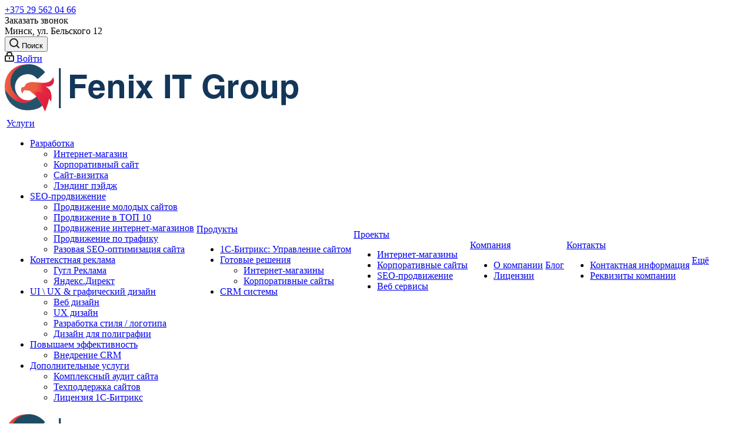

--- FILE ---
content_type: text/html; charset=UTF-8
request_url: https://fenixitgroup.by/product/gotovye-resheniya/internet-magaziny/aspro-next/
body_size: 21632
content:
<!DOCTYPE html>

<html xmlns="http://www.w3.org/1999/xhtml" xml:lang="ru" lang="ru" class="  ">
	<head>
						<title>Аспро: Next</title>
		<meta name="viewport" content="initial-scale=1.0, width=device-width" />
		<meta name="HandheldFriendly" content="true" />
		<meta name="yes" content="yes" />
		<meta name="apple-mobile-web-app-status-bar-style" content="black" />
		<meta name="SKYPE_TOOLBAR" content="SKYPE_TOOLBAR_PARSER_COMPATIBLE" />
		<meta http-equiv="Content-Type" content="text/html; charset=UTF-8" />
<meta name="keywords" content="готовые решения, digital агентство, IT компания, разработка сайтов, продвижение сайтов, сайты на битрикс" />
<meta name="description" content="Компания специализируется на оказании широкого спектра услуг как для корпоративных клиентов так и для частных лиц. Профессионализм и ответственность ключевые преимущества нашей компании." />
<link href="/bitrix/js/main/core/css/core.min.css?15888850812854" type="text/css" rel="stylesheet" />



<link href="https://fonts.googleapis.com/css?family=Open+Sans:300italic,400italic,600italic,700italic,800italic,400,300,500,600,700,800&subset=latin,cyrillic-ext" type="text/css"  rel="stylesheet" />
<link href="/bitrix/cache/css/s1/aspro-digital/page_195ab47fb7d2b7ebb8962cc86d17f122/page_195ab47fb7d2b7ebb8962cc86d17f122_v1.css?17689236215295" type="text/css"  rel="stylesheet" />
<link href="/bitrix/cache/css/s1/aspro-digital/template_dc98c81b302cab0727765a24dbf3940a/template_dc98c81b302cab0727765a24dbf3940a_v1.css?1768922522511717" type="text/css"  data-template-style="true" rel="stylesheet" />
<script type="text/javascript">if(!window.BX)window.BX={};if(!window.BX.message)window.BX.message=function(mess){if(typeof mess=='object') for(var i in mess) BX.message[i]=mess[i]; return true;};</script>
<script type="text/javascript">(window.BX||top.BX).message({'JS_CORE_LOADING':'Загрузка...','JS_CORE_NO_DATA':'- Нет данных -','JS_CORE_WINDOW_CLOSE':'Закрыть','JS_CORE_WINDOW_EXPAND':'Развернуть','JS_CORE_WINDOW_NARROW':'Свернуть в окно','JS_CORE_WINDOW_SAVE':'Сохранить','JS_CORE_WINDOW_CANCEL':'Отменить','JS_CORE_WINDOW_CONTINUE':'Продолжить','JS_CORE_H':'ч','JS_CORE_M':'м','JS_CORE_S':'с','JSADM_AI_HIDE_EXTRA':'Скрыть лишние','JSADM_AI_ALL_NOTIF':'Показать все','JSADM_AUTH_REQ':'Требуется авторизация!','JS_CORE_WINDOW_AUTH':'Войти','JS_CORE_IMAGE_FULL':'Полный размер'});</script>

<script type="text/javascript" src="/bitrix/js/main/core/core.min.js?1591301001249634"></script>

<script>BX.setJSList(['/bitrix/js/main/core/core_ajax.js','/bitrix/js/main/core/core_promise.js','/bitrix/js/main/polyfill/promise/js/promise.js','/bitrix/js/main/loadext/loadext.js','/bitrix/js/main/loadext/extension.js','/bitrix/js/main/polyfill/promise/js/promise.js','/bitrix/js/main/polyfill/find/js/find.js','/bitrix/js/main/polyfill/includes/js/includes.js','/bitrix/js/main/polyfill/matches/js/matches.js','/bitrix/js/ui/polyfill/closest/js/closest.js','/bitrix/js/main/polyfill/fill/main.polyfill.fill.js','/bitrix/js/main/polyfill/find/js/find.js','/bitrix/js/main/polyfill/matches/js/matches.js','/bitrix/js/main/polyfill/core/dist/polyfill.bundle.js','/bitrix/js/main/core/core.js','/bitrix/js/main/polyfill/intersectionobserver/js/intersectionobserver.js','/bitrix/js/main/lazyload/dist/lazyload.bundle.js','/bitrix/js/main/polyfill/core/dist/polyfill.bundle.js','/bitrix/js/main/parambag/dist/parambag.bundle.js']);
BX.setCSSList(['/bitrix/js/main/core/css/core.css','/bitrix/js/main/lazyload/dist/lazyload.bundle.css','/bitrix/js/main/parambag/dist/parambag.bundle.css']);</script>
<script type="text/javascript">(window.BX||top.BX).message({'LANGUAGE_ID':'ru','FORMAT_DATE':'DD.MM.YYYY','FORMAT_DATETIME':'DD.MM.YYYY HH:MI:SS','COOKIE_PREFIX':'BITRIX_SM','SERVER_TZ_OFFSET':'10800','SITE_ID':'s1','SITE_DIR':'/','USER_ID':'','SERVER_TIME':'1769698541','USER_TZ_OFFSET':'0','USER_TZ_AUTO':'Y','bitrix_sessid':'2df26860d9e3acb8588e358f85698197'});</script>


<script type="text/javascript"  src="/bitrix/cache/js/s1/aspro-digital/kernel_main/kernel_main_v1.js?1768922522152003"></script>
<script type="text/javascript" src="/bitrix/js/main/jquery/jquery-2.1.3.min.min.js?158888508184283"></script>
<script type="text/javascript" src="/bitrix/js/main/ajax.min.js?158888508122194"></script>
<script type="text/javascript">BX.setJSList(['/bitrix/js/main/session.js','/bitrix/js/main/core/core_fx.js','/bitrix/js/main/pageobject/pageobject.js','/bitrix/js/main/core/core_window.js','/bitrix/js/main/date/main.date.js','/bitrix/js/main/core/core_date.js','/bitrix/js/main/utils.js','/bitrix/templates/aspro-digital/js/sly.js','/bitrix/templates/aspro-digital/components/bitrix/news.detail/catalog/script.js','/bitrix/templates/aspro-digital/components/bitrix/news.list/services-slider/script.js','/bitrix/templates/aspro-digital/js/jquery.actual.min.js','/bitrix/templates/aspro-digital/js/jquery.fancybox.js','/bitrix/templates/aspro-digital/vendor/jquery.easing.js','/bitrix/templates/aspro-digital/vendor/jquery.appear.js','/bitrix/templates/aspro-digital/vendor/jquery.cookie.js','/bitrix/templates/aspro-digital/vendor/bootstrap.js','/bitrix/templates/aspro-digital/vendor/flexslider/jquery.flexslider.min.js','/bitrix/templates/aspro-digital/vendor/jquery.validate.min.js','/bitrix/templates/aspro-digital/js/jquery.uniform.min.js','/bitrix/templates/aspro-digital/js/jqModal.js','/bitrix/templates/aspro-digital/js/detectmobilebrowser.js','/bitrix/templates/aspro-digital/js/matchMedia.js','/bitrix/templates/aspro-digital/js/jquery.waypoints.min.js','/bitrix/templates/aspro-digital/js/jquery.counterup.js','/bitrix/templates/aspro-digital/js/jquery.alphanumeric.js','/bitrix/templates/aspro-digital/js/jquery.mobile.custom.touch.min.js','/bitrix/templates/aspro-digital/js/general.js','/bitrix/templates/aspro-digital/js/custom.js','/bitrix/components/bitrix/search.title/script.js','/bitrix/templates/aspro-digital/components/bitrix/search.title/fixed/script.js','/bitrix/templates/aspro-digital/js/jquery.inputmask.bundle.min.js','/bitrix/templates/aspro-digital/components/bitrix/subscribe.edit/footer/script.js']); </script>
<script type="text/javascript">BX.setCSSList(['/bitrix/templates/aspro-digital/components/bitrix/news.detail/catalog/style.css','/bitrix/templates/aspro-digital/css/bootstrap.css','/bitrix/templates/aspro-digital/css/fonts/font-awesome/css/font-awesome.min.css','/bitrix/templates/aspro-digital/vendor/flexslider/flexslider.css','/bitrix/templates/aspro-digital/css/jquery.fancybox.css','/bitrix/templates/aspro-digital/css/theme-elements.css','/bitrix/templates/aspro-digital/css/theme-responsive.css','/bitrix/templates/aspro-digital/css/print.css','/bitrix/templates/aspro-digital/css/animation/animate.min.css','/bitrix/templates/aspro-digital/css/animation/animation_ext.css','/bitrix/templates/.default/ajax/ajax.css','/bitrix/templates/aspro-digital/css/width-3.css','/bitrix/templates/aspro-digital/css/font-1.css','/bitrix/templates/aspro-digital/styles.css','/bitrix/templates/aspro-digital/template_styles.css','/bitrix/templates/aspro-digital/css/responsive.css','/bitrix/templates/aspro-digital/themes/5/colors.css','/bitrix/templates/aspro-digital/bg_color/light/bgcolors.css','/bitrix/templates/aspro-digital/css/custom.css']); </script>
<script type='text/javascript' data-skip-moving='true'>window['asproRecaptcha'] = {params: {'recaptchaColor':'light','recaptchaLogoShow':'n','recaptchaSize':'normal','recaptchaBadge':'bottomright','recaptchaLang':'ru'},key: '6LeBiAAVAAAAAATAaZXHeeKgwis6L5IiKZwjimeD'};</script>
<script type='text/javascript' data-skip-moving='true'>!function(a,e,r,c,t){function n(r){var c=e.getElementById(r);if(c&&!(c.className.indexOf("g-recaptcha")<0)&&a.grecaptcha&&!c.children.length){var n=grecaptcha.render(r,{sitekey:a[t].key+"",theme:a[t].params.recaptchaColor+"",size:a[t].params.recaptchaSize+"",callback:"onCaptchaVerify"+a[t].params.recaptchaSize,badge:a[t].params.recaptchaBadge});$(c).attr("data-widgetid",n)}}a.onLoadRenderRecaptcha=function(){for(var e in a[c].args)a[c].args.hasOwnProperty(e)&&n(a[c].args[e][0]);a[c]=function(a){n(a)}},a[c]=a[c]||function(){a[c].args=a[c].args||[],a[c].args.push(arguments),function(e,r,c){var n;e.getElementById(c)||(n=e.createElement(r),n.id=c,n.src="//www.google.com/recaptcha/api.js?hl="+a[t].params.recaptchaLang+"&onload=onLoadRenderRecaptcha&render=explicit",e.head.appendChild(n))}(e,r,"recaptchaApiLoader")}}(window,document,"script","renderRecaptchaById","asproRecaptcha");</script>
<script type='text/javascript' data-skip-moving='true'>!function(){var e=function(e){for(var a=e;a;)if(a=a.parentNode,"form"===a.nodeName.toLowerCase())return a;return null},a=function(e){var a=[],t=null,n=!1;"undefined"!=typeof e&&(n=null!==e),t=n?e.getElementsByTagName("input"):document.getElementsByName("captcha_word");for(var r=0;r<t.length;r++)"captcha_word"===t[r].name&&a.push(t[r]);return a},t=function(e){for(var a=[],t=e.getElementsByTagName("img"),n=0;n<t.length;n++)(/\/bitrix\/tools\/captcha.php\?(captcha_code|captcha_sid)=[^>]*?/i.test(t[n].src)||"captcha"===t[n].id)&&a.push(t[n]);return a},n=function(){var t=null,n=a(t);if(0===n.length)return[];for(var r=[],c=0;c<n.length;c++){var o=e(n[c]);null!==o&&r.push(o)}return r},r=function(e){var a="recaptcha-dynamic-"+(new Date).getTime();if(null!==document.getElementById(a)){var t=!1,n=null,r=65535;do n=Math.floor(Math.random()*r),t=null!==document.getElementById(a+n);while(t);a+=n}var c=document.createElement("div");c.id=a,c.className="g-recaptcha",c.attributes["data-sitekey"]=window.asproRecaptcha.key,e.parentNode&&(e.parentNode.className+=" recaptcha_text",e.parentNode.replaceChild(c,e)),renderRecaptchaById(a)},c=function(e){var a="[data-uri]";e.attributes.src=a,e.style.display="none","src"in e&&(e.parentNode&&(e.parentNode.className+=" recaptcha_tmp_img"),e.src=a)},o=function(e){"function"==typeof $&&$(e).find(".captcha-row label > span").length&&$(e).find(".captcha-row label").html(BX.message("RECAPTCHA_TEXT")+' <span class="required-star">*</span>')},p=function(){for(var e,p=n(),d=0;d<p.length;d++){var i=p[d],l=a(i);if(0!==l.length){var s=t(i);if(0!==s.length){for(e=0;e<l.length;e++)r(l[e]);for(e=0;e<s.length;e++)c(s[e]);o(i)}}}},d=function(){if("undefined"!=typeof renderRecaptchaById)for(var e=document.getElementsByClassName("g-recaptcha"),a=0;a<e.length;a++){var t=e[a];if(0===t.innerHTML.length){var n=t.id;if("string"==typeof n&&0!==n.length){if("function"==typeof $){var r=$(t).closest(".captcha-row");r.length&&(r.addClass(window.asproRecaptcha.params.recaptchaSize+" logo_captcha_"+window.asproRecaptcha.params.recaptchaLogoShow+" "+window.asproRecaptcha.params.recaptchaBadge),r.find(".captcha_image").addClass("recaptcha_tmp_img"),r.find(".captcha_input").addClass("recaptcha_text"),"invisible"!==window.asproRecaptcha.params.recaptchaSize&&(r.find("input.recaptcha").length||$('<input type="text" class="recaptcha" value="" />').appendTo(r)))}renderRecaptchaById(n)}}}},i=function(){try{return d(),window.renderRecaptchaById&&window.asproRecaptcha&&window.asproRecaptcha.key?(p(),!0):(console.error("Bad captcha keys or module error"),!0)}catch(e){return console.error(e),!0}};document.addEventListener?document.addEventListener("DOMNodeInserted",i,!1):console.warn("Your browser does not support dynamic ReCaptcha replacement")}();</script>
<script>BX.message({'JS_REQUIRED':'Заполните это поле!','JS_FORMAT':'Неверный формат!','JS_FILE_EXT':'Недопустимое расширение файла!','JS_PASSWORD_COPY':'Пароли не совпадают!','JS_PASSWORD_LENGTH':'Минимум 6 символов!','JS_ERROR':'Неверно заполнено поле!','JS_FILE_SIZE':'Максимальный размер 5мб!','JS_FILE_BUTTON_NAME':'Прикрепить файл','JS_FILE_DEFAULT':'Выберите файл','JS_FILE_ADD':'Еще один файл','JS_DATE':'Некорректная дата!','JS_DATETIME':'Некорректная дата/время!','JS_REQUIRED_LICENSES':'Согласитесь с условиями','S_CALLBACK':'Заказать звонок','ERROR_INCLUDE_MODULE_DIGITAL_TITLE':'Ошибка подключения модуля &laquo;Аспро: Digital-компания&raquo;','ERROR_INCLUDE_MODULE_DIGITAL_TEXT':'Ошибка подключения модуля &laquo;Аспро: Digital-компания&raquo;.<br />Пожалуйста установите модуль и повторите попытку','S_SERVICES':'Наши услуги','S_SERVICES_SHORT':'Услуги','S_TO_ALL_SERVICES':'Все услуги','S_CATALOG':'Каталог товаров','S_CATALOG_SHORT':'Каталог','S_TO_ALL_CATALOG':'Весь каталог','S_CATALOG_FAVORITES':'Наши товары','S_CATALOG_FAVORITES_SHORT':'Товары','S_NEWS':'Новости','S_TO_ALL_NEWS':'Все новости','S_COMPANY':'О компании','S_OTHER':'Прочее','S_CONTENT':'Контент','T_JS_ARTICLE':'Артикул: ','T_JS_NAME':'Наименование: ','T_JS_PRICE':'Цена: ','T_JS_QUANTITY':'Количество: ','T_JS_SUMM':'Сумма: ','FANCY_CLOSE':'Закрыть','FANCY_NEXT':'Вперед','FANCY_PREV':'Назад','CUSTOM_COLOR_CHOOSE':'Выбрать','CUSTOM_COLOR_CANCEL':'Отмена','S_MOBILE_MENU':'Меню','DIGITAL_T_MENU_BACK':'Назад','DIGITAL_T_MENU_CALLBACK':'Обратная связь','DIGITAL_T_MENU_CONTACTS_TITLE':'Будьте на связи','TITLE_BASKET':'В корзине товаров на #SUMM#','BASKET_SUMM':'#SUMM#','EMPTY_BASKET':'пуста','TITLE_BASKET_EMPTY':'Корзина пуста','BASKET':'Корзина','SEARCH_TITLE':'Поиск','SOCIAL_TITLE':'Оставайтесь на связи','LOGIN':'Войти','MY_CABINET':'Личный кабинет','HEADER_SCHEDULE':'Время работы','SEO_TEXT':'SEO описание','COMPANY_IMG':'Картинка компании','COMPANY_TEXT':'Описание компании','JS_RECAPTCHA_ERROR':'Не подтверждено!','JS_PROCESSING_ERROR':'Согласитесь с условиями!','RECAPTCHA_TEXT':'Подтвердите, что вы не робот'})</script>
<link rel="shortcut icon" href="/favicon.ico?1681152517" type="image/x-icon" />
<link rel="apple-touch-icon" sizes="180x180" href="/include/apple-touch-icon.png" />
<style>.maxwidth-banner{max-width: auto;}</style>
<meta property="og:description" content="Универсальное типовое решение для интернет-магазинов любой тематики" />
<meta property="og:image" content="/upload/iblock/ea8/ea8cf65d977becd74097e1aca48259cb.jpg" />
<link rel="image_src" href="/upload/iblock/ea8/ea8cf65d977becd74097e1aca48259cb.jpg"  />
<meta property="og:title" content="Аспро: Next" />
<meta property="og:type" content="website" />
<meta property="og:url" content="/product/gotovye-resheniya/internet-magaziny/aspro-next/" />



<script type="text/javascript"  src="/bitrix/cache/js/s1/aspro-digital/template_d389caefca3c64efb26a72ccc1458a0c/template_d389caefca3c64efb26a72ccc1458a0c_v1.js?1768922523284110"></script>
<script type="text/javascript"  src="/bitrix/cache/js/s1/aspro-digital/page_325c9524c93e59e44920a940ebdf05b6/page_325c9524c93e59e44920a940ebdf05b6_v1.js?176894107921284"></script>
<script type="text/javascript"  src="/bitrix/cache/js/s1/aspro-digital/default_2f2f5024db51076d1e6dd28a002a450d/default_2f2f5024db51076d1e6dd28a002a450d_v1.js?1768922524487"></script>
<script type="text/javascript">var _ba = _ba || []; _ba.push(["aid", "a3c84ed94de1667b5785dba14d1367c7"]); _ba.push(["host", "fenixitgroup.by"]); (function() {var ba = document.createElement("script"); ba.type = "text/javascript"; ba.async = true;ba.src = (document.location.protocol == "https:" ? "https://" : "http://") + "bitrix.info/ba.js";var s = document.getElementsByTagName("script")[0];s.parentNode.insertBefore(ba, s);})();</script>


					
	

    
	<!-- Google Code for web-studios /order-site -->
<!-- Remarketing tags may not be associated with personally identifiable information or placed on pages related to sensitive categories. For instructions on adding this tag and more information on the above requirements, read the setup guide: google.com/ads/remarketingsetup -->
<script type="text/javascript">
/* <![CDATA[ */
var google_conversion_id = 1008671317;
var google_conversion_label = "gvt5CPOi2AcQ1bT84AM";
var google_custom_params = window.google_tag_params;
var google_remarketing_only = true;
/* ]]> */
</script>
<script type="text/javascript" src="//www.googleadservices.com/pagead/conversion.js">
</script>
<noscript>
<div style="display:inline;">
<img height="1" width="1" style="border-style:none;" alt="" src="//googleads.g.doubleclick.net/pagead/viewthroughconversion/1008671317/?value=0&amp;label=gvt5CPOi2AcQ1bT84AM&amp;guid=ON&amp;script=0"/>
</div>
</noscript>
	</head>

	<body class="fill_bg_n  mheader-v1 header-v1 footer-v1 title-v3 with_cabinet with_phones">
		<div id="panel"></div>
						<script type='text/javascript'>
		var arBasketItems = {};
		var arDigitalOptions = ({
			'SITE_DIR' : '/',
			'SITE_ID' : 's1',
			'SITE_TEMPLATE_PATH' : '/bitrix/templates/aspro-digital',
			'THEME' : ({
				'THEME_SWITCHER' : 'N',
				'BASE_COLOR' : '5',
				'BASE_COLOR_CUSTOM' : 'de002b',
				'TOP_MENU' : '',
				'TOP_MENU_FIXED' : 'Y',
				'COLORED_LOGO' : 'N',
				'SIDE_MENU' : 'LEFT',
				'SCROLLTOTOP_TYPE' : 'ROUND_COLOR',
				'SCROLLTOTOP_POSITION' : 'PADDING',
				'CAPTCHA_FORM_TYPE' : 'RECAPTCHA',
				'PHONE_MASK' : '',
				'VALIDATE_PHONE_MASK' : '',
				'DATE_MASK' : 'd.m.y',
				'DATE_PLACEHOLDER' : 'дд.мм.гггг',
				'VALIDATE_DATE_MASK' : '^[0-9]{1,2}\.[0-9]{1,2}\.[0-9]{4}$',
				'DATETIME_MASK' : 'd.m.y h:s',
				'DATETIME_PLACEHOLDER' : 'дд.мм.гггг чч:мм',
				'VALIDATE_DATETIME_MASK' : '^[0-9]{1,2}\.[0-9]{1,2}\.[0-9]{4} [0-9]{1,2}\:[0-9]{1,2}$',
				'VALIDATE_FILE_EXT' : 'png|jpg|jpeg|gif|doc|docx|xls|xlsx|txt|pdf|odt|rtf',
				'SOCIAL_VK' : '',
				'SOCIAL_FACEBOOK' : '',
				'SOCIAL_TWITTER' : '',
				'SOCIAL_YOUTUBE' : '',
				'SOCIAL_ODNOKLASSNIKI' : '',
				'SOCIAL_GOOGLEPLUS' : '',
				'BANNER_WIDTH' : 'AUTO',
				'TEASERS_INDEX' : 'Y',
				'CATALOG_INDEX' : 'Y',
				'PORTFOLIO_INDEX' : 'Y',
				'INSTAGRAMM_INDEX' : 'Y',
				'BIGBANNER_ANIMATIONTYPE' : 'SLIDE_HORIZONTAL',
				'BIGBANNER_SLIDESSHOWSPEED' : '5000',
				'BIGBANNER_ANIMATIONSPEED' : '600',
				'PARTNERSBANNER_SLIDESSHOWSPEED' : '5000',
				'PARTNERSBANNER_ANIMATIONSPEED' : '600',
				'ORDER_VIEW' : 'N',
				'ORDER_BASKET_VIEW' : 'FLY',
				'URL_BASKET_SECTION' : '/cart/',
				'URL_ORDER_SECTION' : '/cart/order/',
				'PAGE_WIDTH' : '3',
				'PAGE_CONTACTS' : '1',
				'HEADER_TYPE' : '1',
				'HEADER_TOP_LINE' : '',
				'HEADER_FIXED' : '2',
				'HEADER_MOBILE' : '1',
				'HEADER_MOBILE_MENU' : '1',
				'HEADER_MOBILE_MENU_SHOW_TYPE' : '',
				'TYPE_SEARCH' : 'fixed',
				'PAGE_TITLE' : '3',
				'INDEX_TYPE' : 'index4',
				'FOOTER_TYPE' : '1',
				'FOOTER_TYPE' : '1',
				'PRINT_BUTTON' : 'N',
				'SHOW_SMARTFILTER' : 'Y',
				'LICENCE_CHECKED' : 'N',
				'FILTER_VIEW' : 'VERTICAL',
				'YA_GOLAS' : 'N',
				'YA_COUNTER_ID' : '',
				'USE_FORMS_GOALS' : 'COMMON',
				'USE_SALE_GOALS' : 'Y',
				'USE_DEBUG_GOALS' : 'N',
				'IS_BASKET_PAGE' : '',
				'IS_ORDER_PAGE' : '',
			})
		});
		</script>
		<!--'start_frame_cache_options-block'-->			<script>
				var arBasketItems = [];
			</script>
			<!--'end_frame_cache_options-block'-->												



										
		
				<div class="visible-lg visible-md title-v3">
			<div class="top-block top-block-v1">
	<div class="maxwidth-theme">
		<div class="top-block-item col-md-4">
			<div class="phone-block">
									<div class="inline-block">
														<div class="phone">
				<i class="svg svg-phone"></i>
				<a href="tel:+375295620466">+375 29 562 04 66</a>
							</div>
									</div>
								<div class="inline-block">
					<span class="callback-block animate-load twosmallfont colored" data-event="jqm" data-param-id="22" data-name="callback">Заказать звонок</span>
				</div>
			</div>
		</div>
		<div class="top-block-item pull-left">
			<div class="address twosmallfont inline-block">
				<i class="svg svg-address black"></i>
				Минск, ул. Бельского 12			</div>
		</div>
		<div class="top-block-item pull-right show-fixed top-ctrl">
			<button class="top-btn inline-search-show twosmallfont">
				<i class="svg inline  svg-inline-search" aria-hidden="true" ><svg xmlns="http://www.w3.org/2000/svg" width="17" height="17" viewBox="0 0 17 17">
  <defs>
    <style>
      .sscls-1 {
        fill: #222;
        fill-rule: evenodd;
      }
    </style>
  </defs>
  <path class="sscls-1" d="M7.5,0A7.5,7.5,0,1,1,0,7.5,7.5,7.5,0,0,1,7.5,0Zm0,2A5.5,5.5,0,1,1,2,7.5,5.5,5.5,0,0,1,7.5,2Z"/>
  <path class="sscls-1" d="M13.417,12.035l3.3,3.3a0.978,0.978,0,1,1-1.382,1.382l-3.3-3.3A0.978,0.978,0,0,1,13.417,12.035Z"/>
</svg>
</i>				<span class="dark-color">Поиск</span>
			</button>
		</div>

		
					<div class="top-block-item pull-right show-fixed top-ctrl">
				<div class="personal_wrap">
					<div class="personal top login twosmallfont">
								<!--'start_frame_cache_cabinet-link1'-->		<!-- noindex -->
					<a class="personal-link dark-color animate-load" data-event="jqm" title="Мой кабинет" data-param-type="auth" data-param-backurl="/product/gotovye-resheniya/internet-magaziny/aspro-next/" data-name="auth" href="/cabinet/">
				<i class="svg inline  svg-inline-cabinet" aria-hidden="true" title="Мой кабинет"><svg xmlns="http://www.w3.org/2000/svg" width="16" height="17" viewBox="0 0 16 17">
  <defs>
    <style>
      .loccls-1 {
        fill: #222;
        fill-rule: evenodd;
      }
    </style>
  </defs>
  <path class="loccls-1" d="M14,17H2a2,2,0,0,1-2-2V8A2,2,0,0,1,2,6H3V4A4,4,0,0,1,7,0H9a4,4,0,0,1,4,4V6h1a2,2,0,0,1,2,2v7A2,2,0,0,1,14,17ZM11,4A2,2,0,0,0,9,2H7A2,2,0,0,0,5,4V6h6V4Zm3,4H2v7H14V8ZM8,9a1,1,0,0,1,1,1v2a1,1,0,0,1-2,0V10A1,1,0,0,1,8,9Z"/>
</svg>
</i>					<span class="wrap">
						<span class="name">Войти</span>
											</span>
							</a>
				<!-- /noindex -->
		<!--'end_frame_cache_cabinet-link1'-->							</div>
				</div>
			</div>
			</div>
</div>
<header class="header-v1 topmenu-LIGHT canfixed">
	<div class="logo_and_menu-row">
		<div class="logo-row row">
			<div class="maxwidth-theme">
				<div class="logo-block col-md-2 col-sm-3">
					<div class="logo">
						<a href="/"><img src="/upload/CDigital/ac8/ac8b6327e2f1e662d4626a192826fb5a.png" alt="FenixITGroup" title="FenixITGroup" /></a>					</div>
				</div>
				
				<div class="col-md-8 menu-row">
					<div class="nav-main-collapse collapse in">
						<div class="menu-only">
							<nav class="mega-menu sliced">
									<div class="table-menu">
		<div class="marker-nav"></div>
		<table>
			<tr>
									
										<td class="menu-item unvisible dropdown  ">
						<div class="wrap">
							<a class="dropdown-toggle" href="/services/">
								Услуги								<div class="line-wrapper"><span class="line"></span></div>
							</a>
															<span class="tail"></span>
								<ul class="dropdown-menu">
																													<li class="dropdown-submenu ">
											<a href="/services/razrabotka/" title="Разработка">Разработка<span class="arrow"><i></i></span></a>
																							<ul class="dropdown-menu">
																																									<li class=" ">
															<a href="/services/razrabotka/internet-magazin/" title="Интернет-магазин">Интернет-магазин</a>
																													</li>
																																									<li class=" ">
															<a href="/services/razrabotka/korporativnyy-sayt/" title="Корпоративный сайт">Корпоративный сайт</a>
																													</li>
																																									<li class=" ">
															<a href="/services/razrabotka/sayty-vizitki/" title="Сайт-визитка">Сайт-визитка</a>
																													</li>
																																									<li class=" ">
															<a href="/services/razrabotka/odnostranichnye-sayty/" title="Лэндинг пэйдж">Лэндинг пэйдж</a>
																													</li>
																									</ul>
																					</li>
																													<li class="dropdown-submenu ">
											<a href="/services/seo-prodvizhenie/" title="SEO-продвижение">SEO-продвижение<span class="arrow"><i></i></span></a>
																							<ul class="dropdown-menu">
																																									<li class=" ">
															<a href="/services/seo-prodvizhenie/prodvizhenie-molodykh-saytov/" title="Продвижение молодых сайтов">Продвижение молодых сайтов</a>
																													</li>
																																									<li class=" ">
															<a href="/services/seo-prodvizhenie/prodvizhenie-v-top-10/" title="Продвижение в ТОП 10">Продвижение в ТОП 10</a>
																													</li>
																																									<li class=" ">
															<a href="/services/seo-prodvizhenie/prodvizhenie-internet-magazinov/" title="Продвижение интернет-магазинов">Продвижение интернет-магазинов</a>
																													</li>
																																									<li class=" ">
															<a href="/services/seo-prodvizhenie/prodvizhenie-po-trafiku/" title="Продвижение по трафику">Продвижение по трафику</a>
																													</li>
																																									<li class=" ">
															<a href="/services/seo-prodvizhenie/razovaya-seo-optimizatsiya-sayta/" title="Разовая SEO-оптимизация сайта">Разовая SEO-оптимизация сайта</a>
																													</li>
																									</ul>
																					</li>
																													<li class="dropdown-submenu ">
											<a href="/services/kontekstnaya-reklama/" title="Контекстная реклама">Контекстная реклама<span class="arrow"><i></i></span></a>
																							<ul class="dropdown-menu">
																																									<li class=" ">
															<a href="/services/kontekstnaya-reklama/google-reklama/" title="Гугл Реклама">Гугл Реклама</a>
																													</li>
																																									<li class=" ">
															<a href="/services/kontekstnaya-reklama/yandeks-direkt/" title="Яндекс.Директ">Яндекс.Директ</a>
																													</li>
																									</ul>
																					</li>
																													<li class="dropdown-submenu ">
											<a href="/services/ui-ux-graficheskiy-dizayn/" title="UI \ UX & графический дизайн">UI \ UX & графический дизайн<span class="arrow"><i></i></span></a>
																							<ul class="dropdown-menu">
																																									<li class=" ">
															<a href="/services/ui-ux-graficheskiy-dizayn/veb-dizayn/" title="Веб дизайн">Веб дизайн</a>
																													</li>
																																									<li class=" ">
															<a href="/services/ui-ux-graficheskiy-dizayn/ux-dizayn/" title="UX дизайн">UX дизайн</a>
																													</li>
																																									<li class=" ">
															<a href="/services/ui-ux-graficheskiy-dizayn/logotipy/" title="Разработка стиля / логотипа">Разработка стиля / логотипа</a>
																													</li>
																																									<li class=" ">
															<a href="/services/ui-ux-graficheskiy-dizayn/dizayn-dlya-poligrafii/" title="Дизайн для полиграфии">Дизайн для полиграфии</a>
																													</li>
																									</ul>
																					</li>
																													<li class="dropdown-submenu ">
											<a href="/services/povyshaem-effektivnost/" title="Повышаем эффективность">Повышаем эффективность<span class="arrow"><i></i></span></a>
																							<ul class="dropdown-menu">
																																									<li class=" ">
															<a href="/services/povyshaem-effektivnost/vnedrenie-crm/" title="Внедрение CRM">Внедрение CRM</a>
																													</li>
																									</ul>
																					</li>
																													<li class="dropdown-submenu ">
											<a href="/services/dopolnitelnye-uslugi/" title="Дополнительные услуги">Дополнительные услуги<span class="arrow"><i></i></span></a>
																							<ul class="dropdown-menu">
																																									<li class=" ">
															<a href="/services/dopolnitelnye-uslugi/kompleksnyy-audit-sayta/" title="Комплексный аудит сайта">Комплексный аудит сайта</a>
																													</li>
																																									<li class=" ">
															<a href="/services/dopolnitelnye-uslugi/tekhnicheskaya-podderzhka-saytov/" title="Техподдержка сайтов">Техподдержка сайтов</a>
																													</li>
																																									<li class=" ">
															<a href="/services/dopolnitelnye-uslugi/lmtsenziya-1s-bitriks/" title="Лицензия 1С-Битрикс">Лицензия 1С-Битрикс</a>
																													</li>
																									</ul>
																					</li>
																	</ul>
													</div>
					</td>
									
										<td class="menu-item unvisible dropdown  active">
						<div class="wrap">
							<a class="dropdown-toggle" href="/product/">
								Продукты								<div class="line-wrapper"><span class="line"></span></div>
							</a>
															<span class="tail"></span>
								<ul class="dropdown-menu">
																													<li class=" ">
											<a href="/product/1s-bitriks-upravlenie-saytom/" title="1С-Битрикс: Управление сайтом">1С-Битрикс: Управление сайтом</a>
																					</li>
																													<li class="dropdown-submenu active">
											<a href="/product/gotovye-resheniya/" title="Готовые решения">Готовые решения<span class="arrow"><i></i></span></a>
																							<ul class="dropdown-menu">
																																									<li class=" active">
															<a href="/product/gotovye-resheniya/internet-magaziny/" title="Интернет-магазины">Интернет-магазины</a>
																													</li>
																																									<li class=" ">
															<a href="/product/gotovye-resheniya/korporativnye-sayty/" title="Корпоративные сайты">Корпоративные сайты</a>
																													</li>
																									</ul>
																					</li>
																													<li class=" ">
											<a href="/product/crm-sistemy/" title="CRM системы">CRM системы</a>
																					</li>
																	</ul>
													</div>
					</td>
									
										<td class="menu-item unvisible dropdown  ">
						<div class="wrap">
							<a class="dropdown-toggle" href="/projects/">
								Проекты								<div class="line-wrapper"><span class="line"></span></div>
							</a>
															<span class="tail"></span>
								<ul class="dropdown-menu">
																													<li class=" ">
											<a href="/projects/internet-magaziny/" title="Интернет-магазины">Интернет-магазины</a>
																					</li>
																													<li class=" ">
											<a href="/projects/korporativnye-sayty/" title="Корпоративные сайты">Корпоративные сайты</a>
																					</li>
																													<li class=" ">
											<a href="/projects/seo-prodvizhenie/" title="SEO-продвижение">SEO-продвижение</a>
																					</li>
																													<li class=" ">
											<a href="/projects/veb-servisy/" title="Веб сервисы">Веб сервисы</a>
																					</li>
																	</ul>
													</div>
					</td>
									
										<td class="menu-item unvisible dropdown  ">
						<div class="wrap">
							<a class="dropdown-toggle" href="/company/">
								Компания								<div class="line-wrapper"><span class="line"></span></div>
							</a>
															<span class="tail"></span>
								<ul class="dropdown-menu">
																													<li class=" ">
											<a href="/company/index.php" title="О компании">О компании</a>
																					</li>
																													<li class=" ">
											<a href="/company/licenses/" title="Лицензии">Лицензии</a>
																					</li>
																	</ul>
													</div>
					</td>
									
										<td class="menu-item unvisible   ">
						<div class="wrap">
							<a class="" href="/articles/">
								Блог								<div class="line-wrapper"><span class="line"></span></div>
							</a>
													</div>
					</td>
									
										<td class="menu-item unvisible dropdown  ">
						<div class="wrap">
							<a class="dropdown-toggle" href="/contacts/">
								Контакты								<div class="line-wrapper"><span class="line"></span></div>
							</a>
															<span class="tail"></span>
								<ul class="dropdown-menu">
																													<li class=" ">
											<a href="/contacts/index.php" title="Контактная информация">Контактная информация</a>
																					</li>
																													<li class=" ">
											<a href="/contacts/requisites.php" title="Реквизиты компании">Реквизиты компании</a>
																					</li>
																	</ul>
													</div>
					</td>
				
				<td class="dropdown js-dropdown nosave unvisible">
					<div class="wrap">
						<a class="dropdown-toggle more-items" href="#">
							<span>Ещё</span>
						</a>
						<span class="tail"></span>
						<ul class="dropdown-menu"></ul>
					</div>
				</td>

			</tr>
		</table>
	</div>


							</nav>
						</div>
					</div>
				</div>
			</div>
		</div>	</div>
	<div class="line-row visible-xs"></div>
</header>		</div>

		
					<div id="headerfixed">
				<div class="maxwidth-theme">
	<div class="logo-row v2 row margin0">
		<div class="inner-table-block nopadding logo-block">
			<div class="logo">
				<a href="/"><img src="/upload/CDigital/ac8/ac8b6327e2f1e662d4626a192826fb5a.png" alt="FenixITGroup" title="FenixITGroup" /></a>			</div>
		</div>
		<div class="inner-table-block menu-block">
			<div class="navs table-menu js-nav">
				<nav class="mega-menu sliced">
						<div class="table-menu">
		<div class="marker-nav"></div>
		<table>
			<tr>
									
										<td class="menu-item unvisible dropdown  ">
						<div class="wrap">
							<a class="dropdown-toggle" href="/services/">
								Услуги								<div class="line-wrapper"><span class="line"></span></div>
							</a>
															<span class="tail"></span>
								<ul class="dropdown-menu">
																													<li class="dropdown-submenu ">
											<a href="/services/razrabotka/" title="Разработка">Разработка<span class="arrow"><i></i></span></a>
																							<ul class="dropdown-menu">
																																									<li class=" ">
															<a href="/services/razrabotka/internet-magazin/" title="Интернет-магазин">Интернет-магазин</a>
																													</li>
																																									<li class=" ">
															<a href="/services/razrabotka/korporativnyy-sayt/" title="Корпоративный сайт">Корпоративный сайт</a>
																													</li>
																																									<li class=" ">
															<a href="/services/razrabotka/sayty-vizitki/" title="Сайт-визитка">Сайт-визитка</a>
																													</li>
																																									<li class=" ">
															<a href="/services/razrabotka/odnostranichnye-sayty/" title="Лэндинг пэйдж">Лэндинг пэйдж</a>
																													</li>
																									</ul>
																					</li>
																													<li class="dropdown-submenu ">
											<a href="/services/seo-prodvizhenie/" title="SEO-продвижение">SEO-продвижение<span class="arrow"><i></i></span></a>
																							<ul class="dropdown-menu">
																																									<li class=" ">
															<a href="/services/seo-prodvizhenie/prodvizhenie-molodykh-saytov/" title="Продвижение молодых сайтов">Продвижение молодых сайтов</a>
																													</li>
																																									<li class=" ">
															<a href="/services/seo-prodvizhenie/prodvizhenie-v-top-10/" title="Продвижение в ТОП 10">Продвижение в ТОП 10</a>
																													</li>
																																									<li class=" ">
															<a href="/services/seo-prodvizhenie/prodvizhenie-internet-magazinov/" title="Продвижение интернет-магазинов">Продвижение интернет-магазинов</a>
																													</li>
																																									<li class=" ">
															<a href="/services/seo-prodvizhenie/prodvizhenie-po-trafiku/" title="Продвижение по трафику">Продвижение по трафику</a>
																													</li>
																																									<li class=" ">
															<a href="/services/seo-prodvizhenie/razovaya-seo-optimizatsiya-sayta/" title="Разовая SEO-оптимизация сайта">Разовая SEO-оптимизация сайта</a>
																													</li>
																									</ul>
																					</li>
																													<li class="dropdown-submenu ">
											<a href="/services/kontekstnaya-reklama/" title="Контекстная реклама">Контекстная реклама<span class="arrow"><i></i></span></a>
																							<ul class="dropdown-menu">
																																									<li class=" ">
															<a href="/services/kontekstnaya-reklama/google-reklama/" title="Гугл Реклама">Гугл Реклама</a>
																													</li>
																																									<li class=" ">
															<a href="/services/kontekstnaya-reklama/yandeks-direkt/" title="Яндекс.Директ">Яндекс.Директ</a>
																													</li>
																									</ul>
																					</li>
																													<li class="dropdown-submenu ">
											<a href="/services/ui-ux-graficheskiy-dizayn/" title="UI \ UX & графический дизайн">UI \ UX & графический дизайн<span class="arrow"><i></i></span></a>
																							<ul class="dropdown-menu">
																																									<li class=" ">
															<a href="/services/ui-ux-graficheskiy-dizayn/veb-dizayn/" title="Веб дизайн">Веб дизайн</a>
																													</li>
																																									<li class=" ">
															<a href="/services/ui-ux-graficheskiy-dizayn/ux-dizayn/" title="UX дизайн">UX дизайн</a>
																													</li>
																																									<li class=" ">
															<a href="/services/ui-ux-graficheskiy-dizayn/logotipy/" title="Разработка стиля / логотипа">Разработка стиля / логотипа</a>
																													</li>
																																									<li class=" ">
															<a href="/services/ui-ux-graficheskiy-dizayn/dizayn-dlya-poligrafii/" title="Дизайн для полиграфии">Дизайн для полиграфии</a>
																													</li>
																									</ul>
																					</li>
																													<li class="dropdown-submenu ">
											<a href="/services/povyshaem-effektivnost/" title="Повышаем эффективность">Повышаем эффективность<span class="arrow"><i></i></span></a>
																							<ul class="dropdown-menu">
																																									<li class=" ">
															<a href="/services/povyshaem-effektivnost/vnedrenie-crm/" title="Внедрение CRM">Внедрение CRM</a>
																													</li>
																									</ul>
																					</li>
																													<li class="dropdown-submenu ">
											<a href="/services/dopolnitelnye-uslugi/" title="Дополнительные услуги">Дополнительные услуги<span class="arrow"><i></i></span></a>
																							<ul class="dropdown-menu">
																																									<li class=" ">
															<a href="/services/dopolnitelnye-uslugi/kompleksnyy-audit-sayta/" title="Комплексный аудит сайта">Комплексный аудит сайта</a>
																													</li>
																																									<li class=" ">
															<a href="/services/dopolnitelnye-uslugi/tekhnicheskaya-podderzhka-saytov/" title="Техподдержка сайтов">Техподдержка сайтов</a>
																													</li>
																																									<li class=" ">
															<a href="/services/dopolnitelnye-uslugi/lmtsenziya-1s-bitriks/" title="Лицензия 1С-Битрикс">Лицензия 1С-Битрикс</a>
																													</li>
																									</ul>
																					</li>
																	</ul>
													</div>
					</td>
									
										<td class="menu-item unvisible dropdown  active">
						<div class="wrap">
							<a class="dropdown-toggle" href="/product/">
								Продукты								<div class="line-wrapper"><span class="line"></span></div>
							</a>
															<span class="tail"></span>
								<ul class="dropdown-menu">
																													<li class=" ">
											<a href="/product/1s-bitriks-upravlenie-saytom/" title="1С-Битрикс: Управление сайтом">1С-Битрикс: Управление сайтом</a>
																					</li>
																													<li class="dropdown-submenu active">
											<a href="/product/gotovye-resheniya/" title="Готовые решения">Готовые решения<span class="arrow"><i></i></span></a>
																							<ul class="dropdown-menu">
																																									<li class=" active">
															<a href="/product/gotovye-resheniya/internet-magaziny/" title="Интернет-магазины">Интернет-магазины</a>
																													</li>
																																									<li class=" ">
															<a href="/product/gotovye-resheniya/korporativnye-sayty/" title="Корпоративные сайты">Корпоративные сайты</a>
																													</li>
																									</ul>
																					</li>
																													<li class=" ">
											<a href="/product/crm-sistemy/" title="CRM системы">CRM системы</a>
																					</li>
																	</ul>
													</div>
					</td>
									
										<td class="menu-item unvisible dropdown  ">
						<div class="wrap">
							<a class="dropdown-toggle" href="/projects/">
								Проекты								<div class="line-wrapper"><span class="line"></span></div>
							</a>
															<span class="tail"></span>
								<ul class="dropdown-menu">
																													<li class=" ">
											<a href="/projects/internet-magaziny/" title="Интернет-магазины">Интернет-магазины</a>
																					</li>
																													<li class=" ">
											<a href="/projects/korporativnye-sayty/" title="Корпоративные сайты">Корпоративные сайты</a>
																					</li>
																													<li class=" ">
											<a href="/projects/seo-prodvizhenie/" title="SEO-продвижение">SEO-продвижение</a>
																					</li>
																													<li class=" ">
											<a href="/projects/veb-servisy/" title="Веб сервисы">Веб сервисы</a>
																					</li>
																	</ul>
													</div>
					</td>
									
										<td class="menu-item unvisible dropdown  ">
						<div class="wrap">
							<a class="dropdown-toggle" href="/company/">
								Компания								<div class="line-wrapper"><span class="line"></span></div>
							</a>
															<span class="tail"></span>
								<ul class="dropdown-menu">
																													<li class=" ">
											<a href="/company/index.php" title="О компании">О компании</a>
																					</li>
																													<li class=" ">
											<a href="/company/licenses/" title="Лицензии">Лицензии</a>
																					</li>
																	</ul>
													</div>
					</td>
									
										<td class="menu-item unvisible   ">
						<div class="wrap">
							<a class="" href="/articles/">
								Блог								<div class="line-wrapper"><span class="line"></span></div>
							</a>
													</div>
					</td>
									
										<td class="menu-item unvisible dropdown  ">
						<div class="wrap">
							<a class="dropdown-toggle" href="/contacts/">
								Контакты								<div class="line-wrapper"><span class="line"></span></div>
							</a>
															<span class="tail"></span>
								<ul class="dropdown-menu">
																													<li class=" ">
											<a href="/contacts/index.php" title="Контактная информация">Контактная информация</a>
																					</li>
																													<li class=" ">
											<a href="/contacts/requisites.php" title="Реквизиты компании">Реквизиты компании</a>
																					</li>
																	</ul>
													</div>
					</td>
				
				<td class="dropdown js-dropdown nosave unvisible">
					<div class="wrap">
						<a class="dropdown-toggle more-items" href="#">
							<span>Ещё</span>
						</a>
						<span class="tail"></span>
						<ul class="dropdown-menu"></ul>
					</div>
				</td>

			</tr>
		</table>
	</div>


				</nav>
			</div>
		</div>
					<div class="inner-table-block nopadding small-block">
				<div class="wrap_icon wrap_cabinet">
							<!--'start_frame_cache_cabinet-link2'-->		<!-- noindex -->
					<a class="personal-link dark-color animate-load" data-event="jqm" title="Мой кабинет" data-param-type="auth" data-param-backurl="/product/gotovye-resheniya/internet-magaziny/aspro-next/" data-name="auth" href="/cabinet/">
				<i class="svg inline big svg-inline-cabinet" aria-hidden="true" title="Мой кабинет"><svg xmlns="http://www.w3.org/2000/svg" width="21" height="21" viewBox="0 0 21 21">
  <defs>
    <style>
      .cls-1 {
        fill: #222;
        fill-rule: evenodd;
      }
    </style>
  </defs>
  <path data-name="Rounded Rectangle 110" class="cls-1" d="M1433,132h-15a3,3,0,0,1-3-3v-7a3,3,0,0,1,3-3h1v-2a6,6,0,0,1,6-6h1a6,6,0,0,1,6,6v2h1a3,3,0,0,1,3,3v7A3,3,0,0,1,1433,132Zm-3-15a4,4,0,0,0-4-4h-1a4,4,0,0,0-4,4v2h9v-2Zm4,5a1,1,0,0,0-1-1h-15a1,1,0,0,0-1,1v7a1,1,0,0,0,1,1h15a1,1,0,0,0,1-1v-7Zm-8,3.9v1.6a0.5,0.5,0,1,1-1,0v-1.6A1.5,1.5,0,1,1,1426,125.9Z" transform="translate(-1415 -111)"/>
</svg>
</i>			</a>
				<!-- /noindex -->
		<!--'end_frame_cache_cabinet-link2'-->						</div>
			</div>
						<!--'start_frame_cache_basket-link1'-->		<!-- noindex -->
				<!-- /noindex -->
		<!--'end_frame_cache_basket-link1'-->			<div class="inner-table-block small-block nopadding inline-search-show" data-type_search="fixed">
			<div class="search-block top-btn"><i class="svg svg-search lg"></i></div>
		</div>
	</div>
</div>			</div>
		
		<div id="mobileheader" class="visible-xs visible-sm">
			<div class="mobileheader-v1">
	<div class="burger pull-left">
		<i class="svg inline  svg-inline-burger dark" aria-hidden="true" ><svg xmlns="http://www.w3.org/2000/svg" width="18" height="16" viewBox="0 0 18 16">
  <defs>
    <style>
      .cls-1 {
        fill: #fff;
        fill-rule: evenodd;
      }
    </style>
  </defs>
  <path data-name="Rounded Rectangle 81 copy 2" class="cls-1" d="M330,114h16a1,1,0,0,1,1,1h0a1,1,0,0,1-1,1H330a1,1,0,0,1-1-1h0A1,1,0,0,1,330,114Zm0,7h16a1,1,0,0,1,1,1h0a1,1,0,0,1-1,1H330a1,1,0,0,1-1-1h0A1,1,0,0,1,330,121Zm0,7h16a1,1,0,0,1,1,1h0a1,1,0,0,1-1,1H330a1,1,0,0,1-1-1h0A1,1,0,0,1,330,128Z" transform="translate(-329 -114)"/>
</svg>
</i>		<i class="svg inline  svg-inline-close dark" aria-hidden="true" ><svg id="Close.svg" xmlns="http://www.w3.org/2000/svg" width="16" height="16" viewBox="0 0 16 16">
  <defs>
    <style>
      .cls-1 {
        fill: #222;
        fill-rule: evenodd;
      }
    </style>
  </defs>
  <path id="Rounded_Rectangle_114_copy_3" data-name="Rounded Rectangle 114 copy 3" class="cls-1" d="M334.411,138l6.3,6.3a1,1,0,0,1,0,1.414,0.992,0.992,0,0,1-1.408,0l-6.3-6.306-6.3,6.306a1,1,0,0,1-1.409-1.414l6.3-6.3-6.293-6.3a1,1,0,0,1,1.409-1.414l6.3,6.3,6.3-6.3A1,1,0,0,1,340.7,131.7Z" transform="translate(-325 -130)"/>
</svg>
</i>	</div>
	<div class="logo-block pull-left">
		<div class="logo">
			<a href="/"><img src="/upload/CDigital/ac8/ac8b6327e2f1e662d4626a192826fb5a.png" alt="FenixITGroup" title="FenixITGroup" /></a>		</div>
	</div>
	<div class="right-icons pull-right">
		<div class="pull-right">
			<div class="wrap_icon">
				<button class="top-btn inline-search-show twosmallfont">
					<i class="svg inline  svg-inline-search" aria-hidden="true" ><svg xmlns="http://www.w3.org/2000/svg" width="21" height="21" viewBox="0 0 21 21">
  <defs>
    <style>
      .cls-1 {
        fill: #222;
        fill-rule: evenodd;
      }
    </style>
  </defs>
  <path data-name="Rounded Rectangle 106" class="cls-1" d="M1590.71,131.709a1,1,0,0,1-1.42,0l-4.68-4.677a9.069,9.069,0,1,1,1.42-1.427l4.68,4.678A1,1,0,0,1,1590.71,131.709ZM1579,113a7,7,0,1,0,7,7A7,7,0,0,0,1579,113Z" transform="translate(-1570 -111)"/>
</svg>
</i>				</button>
			</div>
		</div>
		<div class="pull-right">
			<div class="wrap_icon wrap_basket">
						<!--'start_frame_cache_basket-link2'-->		<!-- noindex -->
				<!-- /noindex -->
		<!--'end_frame_cache_basket-link2'-->				</div>
		</div>
					<div class="pull-right">
				<div class="wrap_icon wrap_cabinet">
							<!--'start_frame_cache_cabinet-link3'-->		<!-- noindex -->
					<a class="personal-link dark-color animate-load" data-event="jqm" title="Мой кабинет" data-param-type="auth" data-param-backurl="/product/gotovye-resheniya/internet-magaziny/aspro-next/" data-name="auth" href="/cabinet/">
				<i class="svg inline big svg-inline-cabinet" aria-hidden="true" title="Мой кабинет"><svg xmlns="http://www.w3.org/2000/svg" width="21" height="21" viewBox="0 0 21 21">
  <defs>
    <style>
      .cls-1 {
        fill: #222;
        fill-rule: evenodd;
      }
    </style>
  </defs>
  <path data-name="Rounded Rectangle 110" class="cls-1" d="M1433,132h-15a3,3,0,0,1-3-3v-7a3,3,0,0,1,3-3h1v-2a6,6,0,0,1,6-6h1a6,6,0,0,1,6,6v2h1a3,3,0,0,1,3,3v7A3,3,0,0,1,1433,132Zm-3-15a4,4,0,0,0-4-4h-1a4,4,0,0,0-4,4v2h9v-2Zm4,5a1,1,0,0,0-1-1h-15a1,1,0,0,0-1,1v7a1,1,0,0,0,1,1h15a1,1,0,0,0,1-1v-7Zm-8,3.9v1.6a0.5,0.5,0,1,1-1,0v-1.6A1.5,1.5,0,1,1,1426,125.9Z" transform="translate(-1415 -111)"/>
</svg>
</i>			</a>
				<!-- /noindex -->
		<!--'end_frame_cache_cabinet-link3'-->						</div>
			</div>
			</div>
</div>			<div id="mobilemenu" class="leftside">
				<div class="mobilemenu-v1 scroller">
	<div class="wrap">
			<div class="menu top">
		<ul class="top">
															<li>
					<a class="dark-color parent" href="/services/" title="Услуги">
						<span>Услуги</span>
													<span class="arrow"><i class="svg svg_triangle_right"></i></span>
											</a>
											<ul class="dropdown">
							<li class="menu_back"><a href="" class="dark-color" rel="nofollow"><i class="svg svg-arrow-right"></i>Назад</a></li>
							<li class="menu_title"><a href="/services/">Услуги</a></li>
																															<li>
									<a class="dark-color parent" href="/services/razrabotka/" title="Разработка">
										<span>Разработка</span>
																					<span class="arrow"><i class="svg svg_triangle_right"></i></span>
																			</a>
																			<ul class="dropdown">
											<li class="menu_back"><a href="" class="dark-color" rel="nofollow"><i class="svg svg-arrow-right"></i>Назад</a></li>
											<li class="menu_title"><a href="/services/razrabotka/">Разработка</a></li>
																																															<li>
													<a class="dark-color" href="/services/razrabotka/internet-magazin/" title="Интернет-магазин">
														<span>Интернет-магазин</span>
																											</a>
																									</li>
																																															<li>
													<a class="dark-color" href="/services/razrabotka/korporativnyy-sayt/" title="Корпоративный сайт">
														<span>Корпоративный сайт</span>
																											</a>
																									</li>
																																															<li>
													<a class="dark-color" href="/services/razrabotka/sayty-vizitki/" title="Сайт-визитка">
														<span>Сайт-визитка</span>
																											</a>
																									</li>
																																															<li>
													<a class="dark-color" href="/services/razrabotka/odnostranichnye-sayty/" title="Лэндинг пэйдж">
														<span>Лэндинг пэйдж</span>
																											</a>
																									</li>
																					</ul>
																	</li>
																															<li>
									<a class="dark-color parent" href="/services/seo-prodvizhenie/" title="SEO-продвижение">
										<span>SEO-продвижение</span>
																					<span class="arrow"><i class="svg svg_triangle_right"></i></span>
																			</a>
																			<ul class="dropdown">
											<li class="menu_back"><a href="" class="dark-color" rel="nofollow"><i class="svg svg-arrow-right"></i>Назад</a></li>
											<li class="menu_title"><a href="/services/seo-prodvizhenie/">SEO-продвижение</a></li>
																																															<li>
													<a class="dark-color" href="/services/seo-prodvizhenie/prodvizhenie-molodykh-saytov/" title="Продвижение молодых сайтов">
														<span>Продвижение молодых сайтов</span>
																											</a>
																									</li>
																																															<li>
													<a class="dark-color" href="/services/seo-prodvizhenie/prodvizhenie-v-top-10/" title="Продвижение в ТОП 10">
														<span>Продвижение в ТОП 10</span>
																											</a>
																									</li>
																																															<li>
													<a class="dark-color" href="/services/seo-prodvizhenie/prodvizhenie-internet-magazinov/" title="Продвижение интернет-магазинов">
														<span>Продвижение интернет-магазинов</span>
																											</a>
																									</li>
																																															<li>
													<a class="dark-color" href="/services/seo-prodvizhenie/prodvizhenie-po-trafiku/" title="Продвижение по трафику">
														<span>Продвижение по трафику</span>
																											</a>
																									</li>
																																															<li>
													<a class="dark-color" href="/services/seo-prodvizhenie/razovaya-seo-optimizatsiya-sayta/" title="Разовая SEO-оптимизация сайта">
														<span>Разовая SEO-оптимизация сайта</span>
																											</a>
																									</li>
																					</ul>
																	</li>
																															<li>
									<a class="dark-color parent" href="/services/kontekstnaya-reklama/" title="Контекстная реклама">
										<span>Контекстная реклама</span>
																					<span class="arrow"><i class="svg svg_triangle_right"></i></span>
																			</a>
																			<ul class="dropdown">
											<li class="menu_back"><a href="" class="dark-color" rel="nofollow"><i class="svg svg-arrow-right"></i>Назад</a></li>
											<li class="menu_title"><a href="/services/kontekstnaya-reklama/">Контекстная реклама</a></li>
																																															<li>
													<a class="dark-color" href="/services/kontekstnaya-reklama/google-reklama/" title="Гугл Реклама">
														<span>Гугл Реклама</span>
																											</a>
																									</li>
																																															<li>
													<a class="dark-color" href="/services/kontekstnaya-reklama/yandeks-direkt/" title="Яндекс.Директ">
														<span>Яндекс.Директ</span>
																											</a>
																									</li>
																					</ul>
																	</li>
																															<li>
									<a class="dark-color parent" href="/services/ui-ux-graficheskiy-dizayn/" title="UI \ UX & графический дизайн">
										<span>UI \ UX & графический дизайн</span>
																					<span class="arrow"><i class="svg svg_triangle_right"></i></span>
																			</a>
																			<ul class="dropdown">
											<li class="menu_back"><a href="" class="dark-color" rel="nofollow"><i class="svg svg-arrow-right"></i>Назад</a></li>
											<li class="menu_title"><a href="/services/ui-ux-graficheskiy-dizayn/">UI \ UX & графический дизайн</a></li>
																																															<li>
													<a class="dark-color" href="/services/ui-ux-graficheskiy-dizayn/veb-dizayn/" title="Веб дизайн">
														<span>Веб дизайн</span>
																											</a>
																									</li>
																																															<li>
													<a class="dark-color" href="/services/ui-ux-graficheskiy-dizayn/ux-dizayn/" title="UX дизайн">
														<span>UX дизайн</span>
																											</a>
																									</li>
																																															<li>
													<a class="dark-color" href="/services/ui-ux-graficheskiy-dizayn/logotipy/" title="Разработка стиля / логотипа">
														<span>Разработка стиля / логотипа</span>
																											</a>
																									</li>
																																															<li>
													<a class="dark-color" href="/services/ui-ux-graficheskiy-dizayn/dizayn-dlya-poligrafii/" title="Дизайн для полиграфии">
														<span>Дизайн для полиграфии</span>
																											</a>
																									</li>
																					</ul>
																	</li>
																															<li>
									<a class="dark-color parent" href="/services/povyshaem-effektivnost/" title="Повышаем эффективность">
										<span>Повышаем эффективность</span>
																					<span class="arrow"><i class="svg svg_triangle_right"></i></span>
																			</a>
																			<ul class="dropdown">
											<li class="menu_back"><a href="" class="dark-color" rel="nofollow"><i class="svg svg-arrow-right"></i>Назад</a></li>
											<li class="menu_title"><a href="/services/povyshaem-effektivnost/">Повышаем эффективность</a></li>
																																															<li>
													<a class="dark-color" href="/services/povyshaem-effektivnost/vnedrenie-crm/" title="Внедрение CRM">
														<span>Внедрение CRM</span>
																											</a>
																									</li>
																					</ul>
																	</li>
																															<li>
									<a class="dark-color parent" href="/services/dopolnitelnye-uslugi/" title="Дополнительные услуги">
										<span>Дополнительные услуги</span>
																					<span class="arrow"><i class="svg svg_triangle_right"></i></span>
																			</a>
																			<ul class="dropdown">
											<li class="menu_back"><a href="" class="dark-color" rel="nofollow"><i class="svg svg-arrow-right"></i>Назад</a></li>
											<li class="menu_title"><a href="/services/dopolnitelnye-uslugi/">Дополнительные услуги</a></li>
																																															<li>
													<a class="dark-color" href="/services/dopolnitelnye-uslugi/kompleksnyy-audit-sayta/" title="Комплексный аудит сайта">
														<span>Комплексный аудит сайта</span>
																											</a>
																									</li>
																																															<li>
													<a class="dark-color" href="/services/dopolnitelnye-uslugi/tekhnicheskaya-podderzhka-saytov/" title="Техподдержка сайтов">
														<span>Техподдержка сайтов</span>
																											</a>
																									</li>
																																															<li>
													<a class="dark-color" href="/services/dopolnitelnye-uslugi/lmtsenziya-1s-bitriks/" title="Лицензия 1С-Битрикс">
														<span>Лицензия 1С-Битрикс</span>
																											</a>
																									</li>
																					</ul>
																	</li>
													</ul>
									</li>
															<li class="selected">
					<a class="dark-color parent" href="/product/" title="Продукты">
						<span>Продукты</span>
													<span class="arrow"><i class="svg svg_triangle_right"></i></span>
											</a>
											<ul class="dropdown">
							<li class="menu_back"><a href="" class="dark-color" rel="nofollow"><i class="svg svg-arrow-right"></i>Назад</a></li>
							<li class="menu_title"><a href="/product/">Продукты</a></li>
																															<li>
									<a class="dark-color" href="/product/1s-bitriks-upravlenie-saytom/" title="1С-Битрикс: Управление сайтом">
										<span>1С-Битрикс: Управление сайтом</span>
																			</a>
																	</li>
																															<li class="selected">
									<a class="dark-color parent" href="/product/gotovye-resheniya/" title="Готовые решения">
										<span>Готовые решения</span>
																					<span class="arrow"><i class="svg svg_triangle_right"></i></span>
																			</a>
																			<ul class="dropdown">
											<li class="menu_back"><a href="" class="dark-color" rel="nofollow"><i class="svg svg-arrow-right"></i>Назад</a></li>
											<li class="menu_title"><a href="/product/gotovye-resheniya/">Готовые решения</a></li>
																																															<li class="selected">
													<a class="dark-color" href="/product/gotovye-resheniya/internet-magaziny/" title="Интернет-магазины">
														<span>Интернет-магазины</span>
																											</a>
																									</li>
																																															<li>
													<a class="dark-color" href="/product/gotovye-resheniya/korporativnye-sayty/" title="Корпоративные сайты">
														<span>Корпоративные сайты</span>
																											</a>
																									</li>
																					</ul>
																	</li>
																															<li>
									<a class="dark-color" href="/product/crm-sistemy/" title="CRM системы">
										<span>CRM системы</span>
																			</a>
																	</li>
													</ul>
									</li>
															<li>
					<a class="dark-color parent" href="/projects/" title="Проекты">
						<span>Проекты</span>
													<span class="arrow"><i class="svg svg_triangle_right"></i></span>
											</a>
											<ul class="dropdown">
							<li class="menu_back"><a href="" class="dark-color" rel="nofollow"><i class="svg svg-arrow-right"></i>Назад</a></li>
							<li class="menu_title"><a href="/projects/">Проекты</a></li>
																															<li>
									<a class="dark-color" href="/projects/internet-magaziny/" title="Интернет-магазины">
										<span>Интернет-магазины</span>
																			</a>
																	</li>
																															<li>
									<a class="dark-color" href="/projects/korporativnye-sayty/" title="Корпоративные сайты">
										<span>Корпоративные сайты</span>
																			</a>
																	</li>
																															<li>
									<a class="dark-color" href="/projects/seo-prodvizhenie/" title="SEO-продвижение">
										<span>SEO-продвижение</span>
																			</a>
																	</li>
																															<li>
									<a class="dark-color" href="/projects/veb-servisy/" title="Веб сервисы">
										<span>Веб сервисы</span>
																			</a>
																	</li>
													</ul>
									</li>
															<li>
					<a class="dark-color parent" href="/company/" title="Компания">
						<span>Компания</span>
													<span class="arrow"><i class="svg svg_triangle_right"></i></span>
											</a>
											<ul class="dropdown">
							<li class="menu_back"><a href="" class="dark-color" rel="nofollow"><i class="svg svg-arrow-right"></i>Назад</a></li>
							<li class="menu_title"><a href="/company/">Компания</a></li>
																															<li>
									<a class="dark-color" href="/company/index.php" title="О компании">
										<span>О компании</span>
																			</a>
																	</li>
																															<li>
									<a class="dark-color" href="/company/licenses/" title="Лицензии">
										<span>Лицензии</span>
																			</a>
																	</li>
													</ul>
									</li>
															<li>
					<a class="dark-color" href="/articles/" title="Блог">
						<span>Блог</span>
											</a>
									</li>
															<li>
					<a class="dark-color parent" href="/contacts/" title="Контакты">
						<span>Контакты</span>
													<span class="arrow"><i class="svg svg_triangle_right"></i></span>
											</a>
											<ul class="dropdown">
							<li class="menu_back"><a href="" class="dark-color" rel="nofollow"><i class="svg svg-arrow-right"></i>Назад</a></li>
							<li class="menu_title"><a href="/contacts/">Контакты</a></li>
																															<li>
									<a class="dark-color" href="/contacts/index.php" title="Контактная информация">
										<span>Контактная информация</span>
																			</a>
																	</li>
																															<li>
									<a class="dark-color" href="/contacts/requisites.php" title="Реквизиты компании">
										<span>Реквизиты компании</span>
																			</a>
																	</li>
													</ul>
									</li>
					</ul>
	</div>
					<div class="menu middle">
	<ul>
		<li>
			<a class="dark-color" href="/cabinet/">
				<i class="svg inline  svg-inline-cabinet" aria-hidden="true" ><svg xmlns="http://www.w3.org/2000/svg" width="16" height="17" viewBox="0 0 16 17">
  <defs>
    <style>
      .loccls-1 {
        fill: #222;
        fill-rule: evenodd;
      }
    </style>
  </defs>
  <path class="loccls-1" d="M14,17H2a2,2,0,0,1-2-2V8A2,2,0,0,1,2,6H3V4A4,4,0,0,1,7,0H9a4,4,0,0,1,4,4V6h1a2,2,0,0,1,2,2v7A2,2,0,0,1,14,17ZM11,4A2,2,0,0,0,9,2H7A2,2,0,0,0,5,4V6h6V4Zm3,4H2v7H14V8ZM8,9a1,1,0,0,1,1,1v2a1,1,0,0,1-2,0V10A1,1,0,0,1,8,9Z"/>
</svg>
</i>				<span>Личный кабинет</span>
							</a>
					</li>
	</ul>
</div>											<div class="menu middle">
				<ul>
					<li>
						<a href="tel:+375295620466" class="dark-color">
							<i class="svg svg-phone"></i>
							<span>+375 29 562 04 66</span>
													</a>
											</li>
				</ul>
			</div>
				<div class="contacts">
			<div class="title">Будьте на связи</div>
			<div class="address">
				<i class="svg inline  svg-inline-address" aria-hidden="true" ><svg xmlns="http://www.w3.org/2000/svg" width="13" height="16" viewBox="0 0 13 16">
  <defs>
    <style>
      .acls-1 {
        fill-rule: evenodd;
      }
    </style>
  </defs>
  <path data-name="Ellipse 74 copy" class="acls-1" d="M763.9,42.916h0.03L759,49h-1l-4.933-6.084h0.03a6.262,6.262,0,0,1-1.1-3.541,6.5,6.5,0,0,1,13,0A6.262,6.262,0,0,1,763.9,42.916ZM758.5,35a4.5,4.5,0,0,0-3.741,7h-0.012l3.542,4.447h0.422L762.289,42H762.24A4.5,4.5,0,0,0,758.5,35Zm0,6a1.5,1.5,0,1,1,1.5-1.5A1.5,1.5,0,0,1,758.5,41Z" transform="translate(-752 -33)"/>
</svg>
</i>				Минск, ул. Бельского 12			</div>
			<div class="email">
				<i class="svg inline  svg-inline-email" aria-hidden="true" ><svg xmlns="http://www.w3.org/2000/svg" width="16" height="13" viewBox="0 0 16 13">
  <defs>
    <style>
      .ecls-1 {
        fill: #222;
        fill-rule: evenodd;
      }
    </style>
  </defs>
  <path class="ecls-1" d="M14,13H2a2,2,0,0,1-2-2V2A2,2,0,0,1,2,0H14a2,2,0,0,1,2,2v9A2,2,0,0,1,14,13ZM3.534,2L8.015,6.482,12.5,2H3.534ZM14,3.5L8.827,8.671a1.047,1.047,0,0,1-.812.3,1.047,1.047,0,0,1-.811-0.3L2,3.467V11H14V3.5Z"/>
</svg>
</i>				<a href="mailto:FenixITGroup@gmail.com">fenixitgroup@gmail.com</a>			</div>
		</div>
				<div class="social-icons">
	<!-- noindex -->
	<ul>
																							</ul>
	<!-- /noindex -->
</div>	</div>
</div>			</div>
		</div>


		<div class="body  hover_shine">
			<div class="body_media"></div>

			<div role="main" class="main banner-AUTO">
				
																<!--title_content--> 
						<div class="page-top-wrapper grey v3">
	<section class="page-top maxwidth-theme ">	
		<div class="row">
			<div class="col-md-12">
				<h1 id="pagetitle">Аспро: Next</h1>
				<ul class="breadcrumb" id="navigation" itemscope itemtype="http://schema.org/BreadcrumbList"><li itemprop="itemListElement" itemscope itemtype="http://schema.org/ListItem" id="bx_breadcrumb_0"><a href="/" title="Главная" itemscope itemtype="http://schema.org/Thing" itemprop="item"><span itemprop="name">Главная</span></a><meta itemprop="position" content="1" /></li><li itemprop="itemListElement" itemscope itemtype="http://schema.org/ListItem" id="bx_breadcrumb_1"><a href="/product/" title="Продукты" itemscope itemtype="http://schema.org/Thing" itemprop="item"><span itemprop="name">Продукты</span></a><meta itemprop="position" content="2" /></li><li itemprop="itemListElement" itemscope itemtype="http://schema.org/ListItem" id="bx_breadcrumb_2"><a href="/product/gotovye-resheniya/" title="Готовые решения" itemscope itemtype="http://schema.org/Thing" itemprop="item"><span itemprop="name">Готовые решения</span></a><meta itemprop="position" content="3" /></li><li itemprop="itemListElement" itemscope itemtype="http://schema.org/ListItem" id="bx_breadcrumb_3"><a href="/product/gotovye-resheniya/internet-magaziny/" title="Интернет-магазины" itemscope itemtype="http://schema.org/Thing" itemprop="item"><span itemprop="name">Интернет-магазины</span></a><meta itemprop="position" content="4" /></li><li itemprop="itemListElement" itemscope itemtype="http://schema.org/ListItem" id="bx_breadcrumb_4" class="active"><span itemscope itemtype="http://schema.org/Thing" itemprop="item"><span itemprop="name">Аспро: Next</span></span><meta itemprop="position" content="5" /></li></ul>				
			</div>
		</div>
	</section>
</div>						<!--end-title_content-->
					
									
				<div class="container ">
																<div class="row">
															<div class="maxwidth-theme">
																															<div class="col-md-3 col-sm-3 hidden-xs hidden-sm left-menu-md">
											<aside class="sidebar">
		<ul class="nav nav-list side-menu">
							<li class=" ">
					<a href="/product/1s-bitriks-upravlenie-saytom/">1С-Битрикс: Управление сайтом</a>
													</li>
							<li class="active child">
					<a href="/product/gotovye-resheniya/">Готовые решения</a>
													<div class="submenu-wrapper">
				<ul class="submenu">
											<li class="active">
							<a href="/product/gotovye-resheniya/internet-magaziny/">Интернет-магазины</a>
																																</li>
																	<li class="">
							<a href="/product/gotovye-resheniya/korporativnye-sayty/">Корпоративные сайты</a>
																																</li>
															</ul>
			</div>
								</li>
							<li class=" ">
					<a href="/product/crm-sistemy/">CRM системы</a>
													</li>
					</ul>
	</aside>
										<div class="sidearea">
																		<div class="ask_a_question">
								<div class="inner">
									<div class="text-block">
										Наши специалисты ответят на любой интересующий вопрос по услуге

 									</div>
								</div>
								<div class="outer">
									<span><span class="btn btn-default btn-lg white animate-load" data-event="jqm" data-param-id="21" data-autoload-need_product="Аспро: Next" data-name="question"><span>Задать вопрос</span></span></span>
								</div>
							</div>
																												<div style="padding:0 10px 0 30px;color:#666666;"><i>Цель нашей компании &mdash; <br/> предложение широкого ассортимента товаров и услуг на постоянно высоком качестве обслуживания.</i></div>
										</div>
									</div>
									<div class="col-md-9 col-sm-12 col-xs-12 content-md">
																																						<div class="catalog detail" itemscope itemtype="http://schema.org/Product">
					<div class="share top ">
				<div class="shares-block">
					<script type="text/javascript" src="//yastatic.net/share2/share.js" async="async" charset="utf-8"></script>
					<div class="ya-share2" data-services="vkontakte,facebook,twitter,viber,whatsapp,odnoklassniki,moimir"></div>
				</div>
			</div>
			<style type="text/css">h1{padding-right:300px;}</style>
			<script type="text/javascript">
				$('h1').addClass('shares');
				$(document).ready(function(){
					if($('a.rss').length)
						$('a.rss').after($('.share.top'));
					else
						$('h1').before($('.share.top'));
				})
			</script>
									

<div class="item" data-id="169">
	<meta itemprop="name" content="Аспро: Next" />
			<div class="head">
		<div class="row">
							<div class="col-md-6 col-sm-6">
					<div class="row galery">
						<div class="inner zomm_wrapper-block">
															<div class="stickers">
									<div class="stickers-wrapper">
																					<div class="sticker_hit">Хит</div>
																					<div class="sticker_recommend">Мы советуем</div>
																			</div>
								</div>
														<div class="flexslider color-controls dark-nav" data-slice="Y" id="slider" data-plugin-options='{"animation": "slide", "directionNav": true, "controlNav" :true, "animationLoop": true, "slideshow": false, "counts": [1, 1, 1]}'>
								<ul class="slides items">
																												<li class="item" data-slice-block="Y" data-slice-params='{"lineheight": -3}'>
											<a href="/upload/iblock/6d4/6d40cbc3469cbe49eb165ee7f04ba6da.jpg" target="_blank" title="Аспро: Next" class="fancybox" data-fancybox-group="gallery">
												<img src="/upload/iblock/6d4/6d40cbc3469cbe49eb165ee7f04ba6da.jpg" class="img-responsive inline" title="Аспро: Next" alt="Аспро: Next" itemprop="image" />
												<span class="zoom"></span>
											</a>
										</li>
																	</ul>
							</div>
						</div>
					</div>
				</div>
						
			<div class="col-md-6 col-sm-6">
				<div class="info" itemprop="offers" itemscope itemtype="http://schema.org/Offer">
					<!--'start_frame_cache_info'-->											<div class="hh">
															<span class="status-icon instock" itemprop="availability" href="http://schema.org/InStock">В наличии</span>
																												<hr/>
						</div>
																<div class="previewtext" itemprop="description">
																						Универсальное типовое решение для интернет-магазинов любой тематики													</div>
													<div class="link-block-more">
								<span class="btn-inline sm">Подробнее<i class="fa fa-angle-down"></i></span>
							</div>
																<div class="bottom-wrapper">
													<div class="price">
								<div class="price_new"><span class="price_val"><span itemprop="price" content="1210">1 210 </span><span class="currency" itemprop="priceCurrency" content="RUB">руб.</span></span></div>
															</div>
																																						<div class="wrapper-block-btn order">
																	<div class="wrapper">
										<span class="btn btn-default animate-load" data-event="jqm" data-param-id="3" data-name="order_product" data-product="Аспро: Next">Заказать товар</span>
									</div>
																									<div class="wrapper">
										<span class="btn btn-default white wide-block animate-load" data-event="jqm" data-param-id="21" data-autoload-need_product="Аспро: Next" data-name="question"><span>Задать вопрос</span></span>
									</div>
															</div>
											</div>
					
																										<!--'end_frame_cache_info'-->				</div>
			</div>
		</div>
													
	</div>
</div>


	

		
				<div class="tabs">
			<ul class="nav nav-tabs">
																	<li class="active"><a href="#desc" data-toggle="tab">Описание</a></li>
													<li class=""><a href="#props" data-toggle="tab">Характеристики</a></li>
													<li class=""><a href="#projects" class="projects-link" data-toggle="tab">Проекты</a></li>
																	<li class=""><a href="#faq" data-toggle="tab">FAQ</a></li>
											</ul>
			<div class="tab-content">
																	<div class="tab-pane active" id="desc">
						<div class="title-tab-heading visible-xs">Описание</div>
						<div class="content" itemprop="description">
																						<p>
	 Максимально быстрая загрузка сайта и поддержка товаров с большим количеством торговых предложений! &nbsp;Подходит для всех категорий товаров — электроника, мебель, косметика, одежда, строительные материалы и т. д.
</p>
<p>
	 Ключевые преимущества:
</p>
<ul>
	<li>
	позволяет запустить интернет-магазин за 1 день; </li>
	<li>
	набор Оптимусинговых инструментов для повышения продаж — продающая главная страница, баннеры, скидки, акции, возможность покупки в 1 клик и многое другое; </li>
	<li>
	поддержка последних функций 1С-Битрикс; </li>
	<li>
	спроектирован для максимально быстрой загрузки страниц и блоков товаров с большим количеством торговых предложений; </li>
	<li>
	оптимизирован для SEO-продвижения: решение поддерживает шаблоны meta-тэгов для автоматического создания уникальных title, description, keywords и т. д.; </li>
	<li> техническая поддержка и обучающие материалы. </li>
</ul>
<p>
	 Попробуйте различные настройки решения в <a href="http://optimus.aspro-demo.ru/">демо-версии</a>!
</p>
<p>
	 Для установки данного решения требуется 1С-Битрикс начиная с редакции «Малый бизнес» с активным периодом технической поддержки и актуальной версией платформы
</p>													</div>
					</div>
													<div class="tab-pane " id="projects">
															<div class="title-tab-heading visible-xs">Проекты</div>
		<div class="projects item-views table " data-slice="Y">
		<div class="row items shadow">
											<div class="col-md-4">
					<div class="item" data-slice-block="Y" id="bx_3218110189_87">
						<a href="/projects/internet-magaziny/mebelny-servis-handlerby/">
														<div class="image w-picture shine">
																	<img src="/upload/iblock/066/0668182f3747562ac7aa90609eaf426a.jpg" alt="Мебельный сервис HANDLER.BY" title="Мебельный сервис HANDLER.BY" class="img-responsive" />
															</div>
							<div class="info">
																<div class="title dark-color">
									<span>Мебельный сервис HANDLER.BY</span>
								</div>
							</div>
						</a>
					</div>
				</div>
											<div class="col-md-4">
					<div class="item" data-slice-block="Y" id="bx_3218110189_180">
						<a href="/projects/internet-magaziny/internet-magazin-blanki-by/">
														<div class="image w-picture shine">
																	<img src="/upload/iblock/83b/83b634bcd2a619757299e17a88b70221.jpg" alt="Интернет-магазин blanki.by" title="Интернет-магазин blanki.by" class="img-responsive" />
															</div>
							<div class="info">
																<div class="title dark-color">
									<span>Интернет-магазин blanki.by</span>
								</div>
							</div>
						</a>
					</div>
				</div>
											<div class="col-md-4">
					<div class="item" data-slice-block="Y" id="bx_3218110189_83">
						<a href="/projects/internet-magaziny/internet-magazin-ofisnoy-mebeli-profoffice-by/">
														<div class="image w-picture shine">
																	<img src="/upload/iblock/3ff/3ff0811817d7c78f643791372a7e8e15.jpg" alt="Интернет-магазин офисной мебели ProfOffice.by" title="Интернет-магазин офисной мебели ProfOffice.by" class="img-responsive" />
															</div>
							<div class="info">
																<div class="title dark-color">
									<span>Интернет-магазин офисной мебели ProfOffice.by</span>
								</div>
							</div>
						</a>
					</div>
				</div>
					</div>
	</div>
					</div>
													<div class="tab-pane chars " id="props">
						<div class="title-tab-heading visible-xs">Характеристики</div>
						<div class="char-wrapp">
							<table class="props_table">
																	<tr class="char">
										<td class="char_name">
																						<span>Вид поставки</span>
										</td>
										<td class="char_value">
											<span>
																									Коробка																							</span>
										</td>
									</tr>
																	<tr class="char">
										<td class="char_name">
																						<span>Категория</span>
										</td>
										<td class="char_value">
											<span>
																									готовое решение																							</span>
										</td>
									</tr>
																	<tr class="char">
										<td class="char_name">
																						<span>Обновления</span>
										</td>
										<td class="char_value">
											<span>
																									да																							</span>
										</td>
									</tr>
																	<tr class="char">
										<td class="char_name">
																						<span>Рекомендуется</span>
										</td>
										<td class="char_value">
											<span>
																									для интернет-магазинов																							</span>
										</td>
									</tr>
																	<tr class="char">
										<td class="char_name">
																						<span>Срок действия лицензии</span>
										</td>
										<td class="char_value">
											<span>
																									1 год																							</span>
										</td>
									</tr>
																	<tr class="char">
										<td class="char_name">
																						<span>Языки</span>
										</td>
										<td class="char_value">
											<span>
																									русский																							</span>
										</td>
									</tr>
															</table>
						</div>
					</div>
																	<div class="tab-pane " id="faq">
															<div class="title-tab-heading visible-xs">FAQ</div>
	<div class="item-views accordion accordion-type-block  image_left ">
		
				
				<div class="group-content">
																						<div id="bx_651765591_7" class="tab-pane active">

															
																																				<h3>Общие вопросы</h3>
																	
																							
																															
									
									
																			<div class="accordion-type-1">
											<div class="item wti" id="bx_651765591_58">
												<div class="accordion-head accordion-close" data-toggle="collapse" data-parent="#accordion7" href="#accordion58_7">
													<span>Что значит &quot;лицензия позволяет создать два сайта&quot;?<i class="fa fa-angle-down"></i></span>
																									</div>
												<div id="accordion58_7" class="panel-collapse collapse">
													<div class="accordion-body">
														<div class="row">
																															<div class="col-md-12"><div class="text">																				
																				
																				<div class="previewtext">
																							<div>
																																										На основе одного экземпляра продукта можно создать два сайта в рамках одного веб-проекта. Если сайтов в проекте больше двух, необходимо докупить лицензии на сайты, стоимость которых зависит <a href="/product/1s-bitriks-upravlenie-saytom/">от редакции</a>.<br>
 <br>
 Такие сайты работают на одном экземпляре базы данных и имеют один административный интерфейс. А значит, администратор системы является администратором всех сайтов, работающих на одной копии продукта.<br>
 <br>
Важно не путать понятия "сайт" и "копия продукта" (установка продукта). Несколько сайтов настраиваются на одной установке. При этом лицензия допускает наличие двух установок, одна из которых предназначена для разработки и не доступна из Интернета.<br>
 <br>
Общими для сайтов являются: <br>
 - база пользователей,<br>
 - настройки модулей (и сами модули),<br>
 - шаблоны сайтов,<br>
 - система авторизации<br>
и др.																																							</div>

																								<div>
																									</div>
																					</div>

																				
																																							</div></div>
																													</div>
													</div>
												</div>
											</div>
										</div>
																														</div>
																	<div id="bx_651765591_8" class="tab-pane ">

															
																																				<h3>Покупка решений</h3>
																	
																							
																															
									
									
																			<div class="accordion-type-1">
											<div class="item wti" id="bx_651765591_55">
												<div class="accordion-head accordion-close" data-toggle="collapse" data-parent="#accordion8" href="#accordion55_8">
													<span>Как купить комплект лицензий 1С-Битрикс + готовое решение?<i class="fa fa-angle-down"></i></span>
																									</div>
												<div id="accordion55_8" class="panel-collapse collapse">
													<div class="accordion-body">
														<div class="row">
																															<div class="col-md-12"><div class="text">																				
																				
																				<div class="previewtext">
																							<div>
																																										Купить комплект лицензий 1С-Битрикс + готовое решение можно через нас или на <a href="http://marketplace.1c-bitrix.ru/solutions/aspro.ishop/">сайте 1С-Битрикс: Маркетплейс</a>. Цена в обоих случаях будет одинаковой. <br>
 <br>
 При покупке через нас мы производим бесплатную установку и настройку платформы и нашего решения. &nbsp;<br>
 <br>
 Оформить покупку через нашу компанию очень просто. В этом случае мы сможем произвести бесплатную установку 1С-Битрикс + наше решение на ваш хостинг. Хостинг должен быть оптимизирован под работу с 1С-Битрикс.<br>
 <br>
Готовы подготовить вам счет на оплату. Пожалуйста вышлите реквизиты организации или паспортные данные, если покупка будет произведена на частное лицо.																																							</div>

																								<div>
																									</div>
																					</div>

																				
																																							</div></div>
																													</div>
													</div>
												</div>
											</div>
										</div>
																														</div>
									</div>

		
					</div>
					</div>
											</div>
		</div>
	
	

	<div class="bottom-item-block">
		
		
				
					<div class="wraps">
				<hr />
				<h5>Услуги</h5>
									<div class="row">
		<div class="maxwidth-theme">
			<div class="col-md-12">
								<div class="item-views partners front slider-items list list-type-block image_left">
					<div class="flexslider unstyled row front dark-nav" data-plugin-options='{"directionNav": true, "controlNav" :true, "animationLoop": true, "slideshow": false, "slideshowSpeed": 5000, "animationSpeed": 600, "counts": [2, 1, 1]}'>
						<ul class="slides items" data-slice="Y">
																							<li class="col-md-6 col-sm-6">
									<div class="item clearfix1" data-slice-block="Y" id="bx_1373509569_100">
																					<div class="image">
												<a href="/services/seo-prodvizhenie/prodvizhenie-molodykh-saytov/">													<img class="img-responsive" src="/upload/iblock/806/806e574bec9571890bf30fbfedd95d86.jpg" alt="Продвижение молодых сайтов" title="Продвижение молодых сайтов" />
												</a>											</div>
																				<div class="body-info">
																																		<div class="title">
													<a href="/services/seo-prodvizhenie/prodvizhenie-molodykh-saytov/">														Продвижение молодых сайтов													</a>												</div>
																						
																																		<div class="previewtext">
																											Стоимость ....................... <b><span style="color: #b41818;">от 900 руб./мес.</span></b><br>
 Срок выполнения .......... <b><span style="color: #b41818;">от 3&nbsp;мес.</span></b>																									</div>
																					</div>
										<div class="clearfix block"></div>
									</div>
								</li>
																							<li class="col-md-6 col-sm-6">
									<div class="item clearfix1" data-slice-block="Y" id="bx_1373509569_98">
																					<div class="image">
												<a href="/services/razrabotka/internet-magazin/">													<img class="img-responsive" src="/upload/iblock/89d/89d20c6e596bf38a1d492fe53ea3901d.jpg" alt="Интернет-магазин" title="Интернет-магазин" />
												</a>											</div>
																				<div class="body-info">
																																		<div class="title">
													<a href="/services/razrabotka/internet-magazin/">														Интернет-магазин													</a>												</div>
																						
																																		<div class="previewtext">
																											Стоимость ....................... <b><span style="color: #b41818;">от 35000 руб.</span></b><br>
 Срок выполнения .......... <b><span style="color: #b41818;">от 20 дней</span></b>																									</div>
																					</div>
										<div class="clearfix block"></div>
									</div>
								</li>
																							<li class="col-md-6 col-sm-6">
									<div class="item clearfix1" data-slice-block="Y" id="bx_1373509569_150">
																					<div class="image">
												<a href="/services/seo-prodvizhenie/prodvizhenie-internet-magazinov/">													<img class="img-responsive" src="/upload/iblock/dff/dff2e68b3fc5f28383c5c3c1a2c2d365.jpg" alt="Продвижение интернет-магазинов" title="Продвижение интернет-магазинов" />
												</a>											</div>
																				<div class="body-info">
																																		<div class="title">
													<a href="/services/seo-prodvizhenie/prodvizhenie-internet-magazinov/">														Продвижение интернет-магазинов													</a>												</div>
																						
																																		<div class="previewtext">
																											Стоимость ....................... <b><span style="color: #b41818;">от 1000 руб./мес.</span></b><br>
 Срок выполнения .......... <b><span style="color: #b41818;">от 6 мес.</span></b>																									</div>
																					</div>
										<div class="clearfix block"></div>
									</div>
								</li>
													</ul>
					</div>
				</div>
			</div>
		</div>
	</div>
			</div>
				
					</div>
	</div>
	<div style="clear:both"></div>
<hr class="bottoms" />
<div class="row">
	<div class="col-md-6 share">
					<div class="shares-block">
				<span class="text">Поделиться</span>
				<script type="text/javascript" src="//yastatic.net/share2/share.js" async="async" charset="utf-8"></script>
				<div class="ya-share2" data-services="vkontakte,facebook,twitter,viber,whatsapp,odnoklassniki,moimir"></div>
			</div>
			</div>
	<div class="col-md-6">
		<a class="back-url url-block" href="/product/"><i class="fa fa-angle-left"></i><span>Назад к списку</span></a>
	</div>
</div>																																																																			</div>														
													
															</div>													</div>						
									</div>							</div>			
		</div>		
		
<footer id="footer">
	<!--'start_frame_cache_footer-subscribe'-->			<div class="subscribe-block-wrapper">
			<div class="row margin0">
				<div class="maxwidth-theme">
					<div class="col-md-12">
						<div class="outer-wrapper">
							<div class="inner-wrapper">
								<div class="row margin0">
									<div class="col-md-4 hidden-sm text">
									Подпишитесь на нашу рассылку, и&nbsp;получите курс грамотного клиента!									</div>
									<div class="col-md-8 col-sm-12">
										<div class="subscribe-edit">
	<form action="/cabinet/subscribe/" method="post" class="subscribe-form">
	<input type="hidden" name="sessid" id="sessid" value="2df26860d9e3acb8588e358f85698197" />	<input type="text" name="EMAIL" class="form-control subscribe-input required" placeholder="E-mail" value="" size="30" maxlength="255" />

			<input type="hidden" name="RUB_ID[]" value="1" />
	
	<input type="hidden" name="FORMAT" value="html" />
	<input type="submit" name="Save" class="btn btn-default btn-md subscribe-btn" value="Подписаться" />

	<input type="hidden" name="PostAction" value="Add" />
	<input type="hidden" name="ID" value="" />
</form>
</div>									</div>
								</div>
							</div>
						</div>
					</div>
				</div>
			</div>
		</div>
	<!--'end_frame_cache_footer-subscribe'-->
	<div class="container">
		<div class="row bottom-middle">
			<div class="maxwidth-theme">
				<div class="col-md-8">
					<div class="row">
						<div class="col-md-3 col-sm-3">
									<div class="bottom-menu">
		<div class="items">
																				<div class="item-link">
						<div class="item">
							<div class="title">
																	<a href="/company/">Компания</a>
															</div>
						</div>
					</div>
																							
															<div class="wrap">
																	<div class="item-link">
							<div class="item">
								<div class="title">
																			<a href="/company/index.php">О компании</a>
																	</div>
							</div>
						</div>
																																						<div class="item-link">
							<div class="item">
								<div class="title">
																			<a href="/company/licenses/">Лицензии</a>
																	</div>
							</div>
						</div>
																							</div>
													
											</div>
	</div>
						</div>
						<div class="col-md-3 col-sm-3">
							

		<div class="bottom-menu">
		<div class="items">
																				<div class="item-link">
						<div class="item active">
							<div class="title">
																	<a href="/product/">Продукты</a>
															</div>
						</div>
					</div>
																							
															<div class="wrap">
																	<div class="item-link">
							<div class="item">
								<div class="title">
																			<a href="/product/1s-bitriks-upravlenie-saytom/">1С-Битрикс: Управление сайтом</a>
																	</div>
							</div>
						</div>
																																						<div class="item-link">
							<div class="item active">
								<div class="title">
																			<a href="/product/gotovye-resheniya/">Готовые решения</a>
																	</div>
							</div>
						</div>
																																						<div class="item-link">
							<div class="item">
								<div class="title">
																			<a href="/product/crm-sistemy/">CRM системы</a>
																	</div>
							</div>
						</div>
																							</div>
													
											</div>
	</div>
						</div>
						<div class="col-md-3 col-sm-3">
							





		<div class="bottom-menu">
		<div class="items">
																				<div class="item-link">
						<div class="item">
							<div class="title">
																	<a href="/services/">Услуги</a>
															</div>
						</div>
					</div>
																							
															<div class="wrap">
																	<div class="item-link">
							<div class="item">
								<div class="title">
																			<a href="/services/razrabotka/">Разработка</a>
																	</div>
							</div>
						</div>
																																						<div class="item-link">
							<div class="item">
								<div class="title">
																			<a href="/services/seo-prodvizhenie/">SEO-продвижение</a>
																	</div>
							</div>
						</div>
																																						<div class="item-link">
							<div class="item">
								<div class="title">
																			<a href="/services/kontekstnaya-reklama/">Контекстная реклама</a>
																	</div>
							</div>
						</div>
																																						<div class="item-link">
							<div class="item">
								<div class="title">
																			<a href="/services/ui-ux-graficheskiy-dizayn/">UI \ UX & графический дизайн</a>
																	</div>
							</div>
						</div>
																																						<div class="item-link">
							<div class="item">
								<div class="title">
																			<a href="/services/povyshaem-effektivnost/">Повышаем эффективность</a>
																	</div>
							</div>
						</div>
																																						<div class="item-link">
							<div class="item">
								<div class="title">
																			<a href="/services/dopolnitelnye-uslugi/">Дополнительные услуги</a>
																	</div>
							</div>
						</div>
																							</div>
													
											</div>
	</div>
						</div>
						<div class="col-md-3 col-sm-3">
													</div>
					</div>
	 			</div>
				<div class="col-md-4 contact-block">
					<div class="row">
						<div class="col-md-9 col-md-offset-2">
							<span class="white_middle_text">Наши контакты<br>
<br>
<br>
</span>							<div class="info">
								<div class="row">
									<div class="col-md-12 col-sm-4">
										<div class="phone blocks">
											<a href="tel:+375295620466">+375 29 562 04 66</a>										</div>
									</div>
									<div class="col-md-12 col-sm-4">
										<div class="email blocks">
											<a href="mailto:FenixITGroup@gmail.com">fenixitgroup@gmail.com</a>										</div>
									</div>
									<div class="col-md-12 col-sm-4">
										<div class="address blocks">
											Минск, ул. Бельского 12										</div>
									</div>
								</div>
							</div>
						</div>
					</div>
				</div>
			</div>
		</div>
		<div class="row bottom-under">
			<div class="maxwidth-theme">
				<div class="col-md-12 outer-wrapper">
					<div class="inner-wrapper">
						<div class="copy-block">
							<div class="copy">
								&copy; 2026 Разработка сайтов и сервисов. Продвижение и контекстная реклама							</div>
							<div class="print-block"></div>
							<div id="bx-composite-banner"></div>
						</div>
						<div class="social-block">
							<div class="social-icons">
		<!-- noindex -->
	<ul>
																							</ul>
	<!-- /noindex -->
</div>						</div>
						<div class="clearfix"></div>
					</div>
					<div class="clearfix"></div>
				</div>
			</div>
		</div>
	</div>
</footer>		<div class="bx_areas">
					</div>
				

	<div class="inline-search-block fixed with-close big">
		<div class="maxwidth-theme">
			<div class="col-md-12">
				<div class="search-wrapper">
					<div id="title-search">
						<form action="/search/" class="search">
							<div class="search-input-div">
								<input class="search-input" id="title-search-input" type="text" name="q" value="" placeholder="Найти" size="40" maxlength="50" autocomplete="off" />
							</div>
							<div class="search-button-div">
								<button class="btn btn-search btn-default bold btn-lg" type="submit" name="s" value="Найти">Найти</button>
								<span class="close-block inline-search-hide"><span class="svg svg-close close-icons"></span></span>
							</div>
						</form>
					</div>
				</div>
			</div>
		</div>
	</div>
<script type="text/javascript">
	var jsControl = new JCTitleSearch2({
		//'WAIT_IMAGE': '/bitrix/themes/.default/images/wait.gif',
		'AJAX_PAGE' : '/product/gotovye-resheniya/internet-magaziny/aspro-next/',
		'CONTAINER_ID': 'title-search',
		'INPUT_ID': 'title-search-input',
		'MIN_QUERY_LEN': 2
	});
</script>				<!-- noindex -->
	<div class="ajax_basket">
		</div>
	<!-- /noindex -->
				<!-- Yandex.Metrika counter -->
<script type="text/javascript" >
   (function(m,e,t,r,i,k,a){m[i]=m[i]||function(){(m[i].a=m[i].a||[]).push(arguments)};
   m[i].l=1*new Date();k=e.createElement(t),a=e.getElementsByTagName(t)[0],k.async=1,k.src=r,a.parentNode.insertBefore(k,a)})
   (window, document, "script", "https://mc.yandex.ru/metrika/tag.js", "ym");

   ym(51644714, "init", {
        clickmap:true,
        trackLinks:true,
        accurateTrackBounce:true,
        webvisor:true
   });
</script>
<noscript><div><img src="https://mc.yandex.ru/watch/51644714" style="position:absolute; left:-9999px;" alt="" /></div></noscript>
<!-- /Yandex.Metrika counter -->
	</body>
</html>